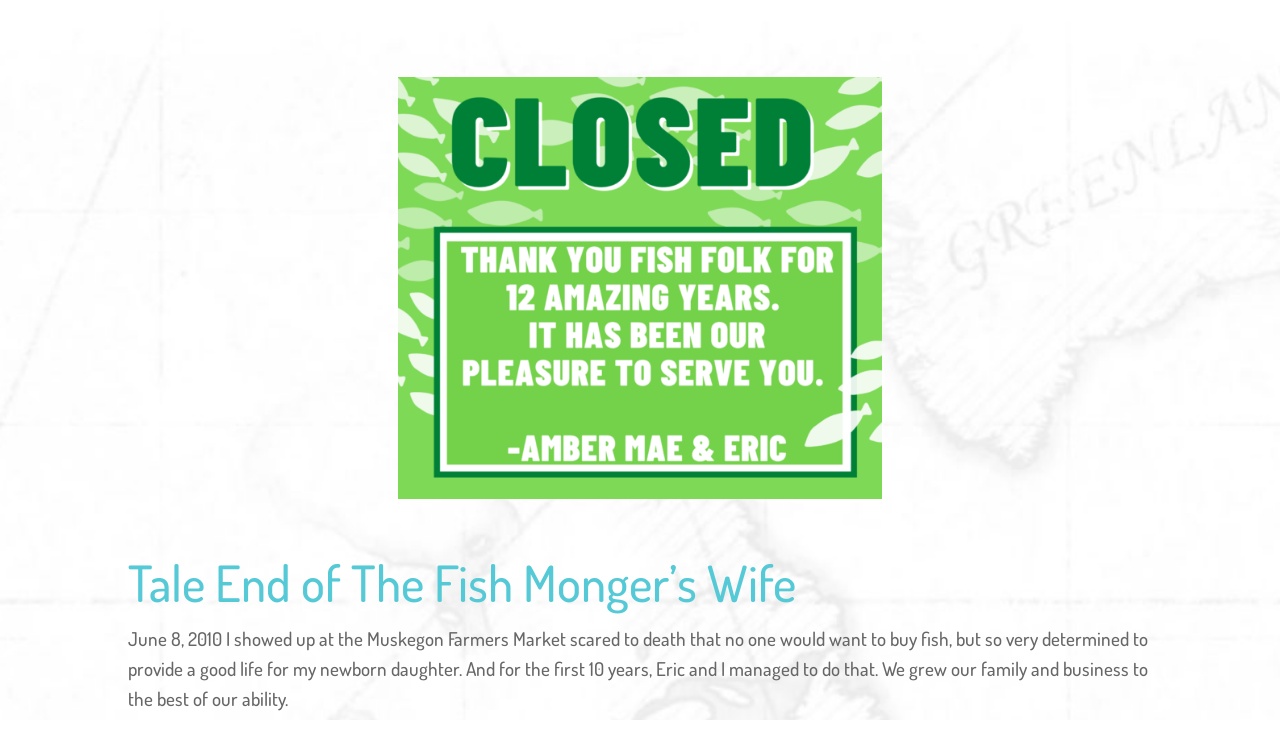

--- FILE ---
content_type: text/css
request_url: https://www.thefishmongerswife.net/wp-content/et-cache/55515/et-core-unified-deferred-55515.min.css?ver=1765035501
body_size: 125
content:
div.et_pb_section.et_pb_section_0{background-image:url(https://www.thefishmongerswife.net/wp-content/uploads/2021/04/storybgrev1-scaled.jpg)!important}.et_pb_image_0,.et_pb_image_1,.et_pb_image_2{text-align:left;margin-left:0}.et_pb_text_0.et_pb_text,.et_pb_text_1.et_pb_text,.et_pb_text_2.et_pb_text{color:#666666!important}.et_pb_text_0,.et_pb_text_1,.et_pb_text_2{line-height:1.6em;font-size:19px;line-height:1.6em;padding-top:0px!important;padding-bottom:0px!important}.et_pb_text_0 h2,.et_pb_text_1 h2,.et_pb_text_2 h2{font-size:50px;color:#55c9d5!important;line-height:1.5em;text-align:left}.et_pb_accordion_0.et_pb_accordion h5.et_pb_toggle_title,.et_pb_accordion_0.et_pb_accordion h1.et_pb_toggle_title,.et_pb_accordion_0.et_pb_accordion h2.et_pb_toggle_title,.et_pb_accordion_0.et_pb_accordion h3.et_pb_toggle_title,.et_pb_accordion_0.et_pb_accordion h4.et_pb_toggle_title,.et_pb_accordion_0.et_pb_accordion h6.et_pb_toggle_title{font-size:33px;color:#55c9d5!important}.et_pb_accordion_0.et_pb_accordion .et_pb_toggle_content p{line-height:1.6em}.et_pb_accordion_0.et_pb_accordion .et_pb_toggle_content{font-size:19px;letter-spacing:0.5px;line-height:1.6em}.et_pb_accordion_0.et_pb_accordion .et_pb_toggle_open h5.et_pb_toggle_title,.et_pb_accordion_0.et_pb_accordion .et_pb_toggle_open h1.et_pb_toggle_title,.et_pb_accordion_0.et_pb_accordion .et_pb_toggle_open h2.et_pb_toggle_title,.et_pb_accordion_0.et_pb_accordion .et_pb_toggle_open h3.et_pb_toggle_title,.et_pb_accordion_0.et_pb_accordion .et_pb_toggle_open h4.et_pb_toggle_title,.et_pb_accordion_0.et_pb_accordion .et_pb_toggle_open h6.et_pb_toggle_title{color:#4a919b!important}.et_pb_accordion_0 .et_pb_toggle_title:before{font-size:24px;right:-4px;color:#4a919b}.et_pb_accordion_item_0.et_pb_toggle,.et_pb_accordion_item_1.et_pb_toggle,.et_pb_accordion_item_2.et_pb_toggle,.et_pb_accordion_item_3.et_pb_toggle{background-color:RGBA(0,0,0,0);padding-right:0px!important;padding-bottom:0px!important;padding-left:0px!important}.et_pb_accordion .et_pb_module.et_pb_accordion_item_0.et_pb_toggle,.et_pb_accordion .et_pb_module.et_pb_accordion_item_1.et_pb_toggle,.et_pb_accordion .et_pb_module.et_pb_accordion_item_2.et_pb_toggle,.et_pb_accordion .et_pb_module.et_pb_accordion_item_3.et_pb_toggle{border-width:0px;border-color:RGBA(0,0,0,0)}@media only screen and (max-width:980px){.et_pb_image_0 .et_pb_image_wrap img,.et_pb_image_1 .et_pb_image_wrap img,.et_pb_image_2 .et_pb_image_wrap img{width:auto}.et_pb_text_0 h2,.et_pb_text_1 h2,.et_pb_text_2 h2{font-size:40px}.et_pb_text_0,.et_pb_text_1,.et_pb_text_2{padding-right:25px!important;padding-left:25px!important}}@media only screen and (max-width:767px){.et_pb_image_0 .et_pb_image_wrap img,.et_pb_image_1 .et_pb_image_wrap img,.et_pb_image_2 .et_pb_image_wrap img{width:auto}.et_pb_text_0 h2,.et_pb_text_1 h2,.et_pb_text_2 h2{font-size:40px;line-height:1.2em}.et_pb_text_0,.et_pb_text_1,.et_pb_text_2{padding-top:20px!important;padding-right:0px!important;padding-bottom:0px!important;padding-left:0px!important}.et_pb_accordion_0.et_pb_accordion h5.et_pb_toggle_title,.et_pb_accordion_0.et_pb_accordion h1.et_pb_toggle_title,.et_pb_accordion_0.et_pb_accordion h2.et_pb_toggle_title,.et_pb_accordion_0.et_pb_accordion h3.et_pb_toggle_title,.et_pb_accordion_0.et_pb_accordion h4.et_pb_toggle_title,.et_pb_accordion_0.et_pb_accordion h6.et_pb_toggle_title{font-size:24px;line-height:1.2em}}